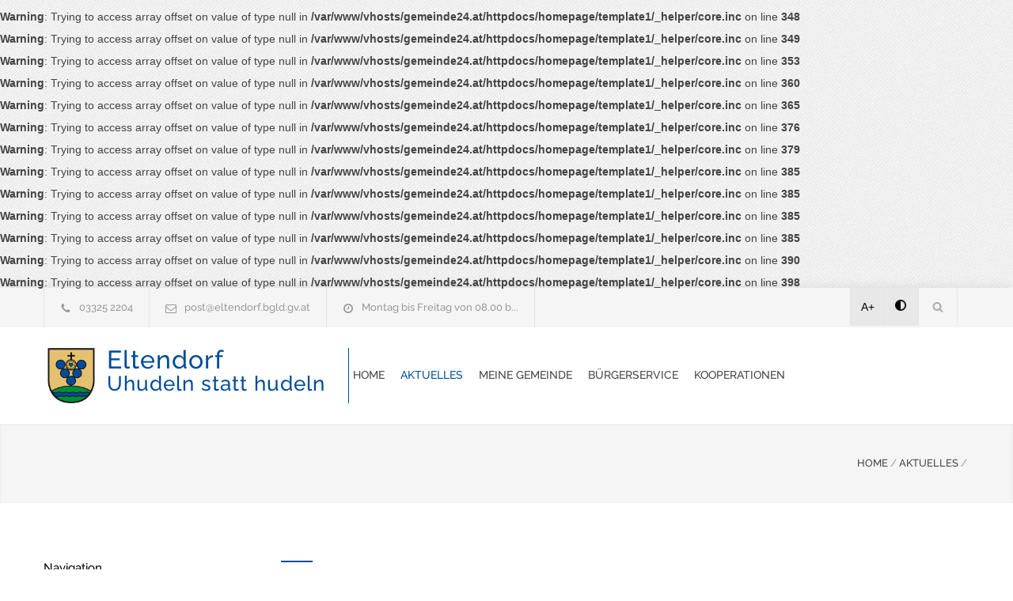

--- FILE ---
content_type: text/html; charset=UTF-8
request_url: https://www.eltendorf.at/verleihung-grosses-goldenes-ehrenzeichen.html
body_size: 5179
content:
<br />
<b>Warning</b>:  Trying to access array offset on value of type null in <b>/var/www/vhosts/gemeinde24.at/httpdocs/homepage/template1/_helper/core.inc</b> on line <b>348</b><br />
<br />
<b>Warning</b>:  Trying to access array offset on value of type null in <b>/var/www/vhosts/gemeinde24.at/httpdocs/homepage/template1/_helper/core.inc</b> on line <b>349</b><br />
<br />
<b>Warning</b>:  Trying to access array offset on value of type null in <b>/var/www/vhosts/gemeinde24.at/httpdocs/homepage/template1/_helper/core.inc</b> on line <b>353</b><br />
<br />
<b>Warning</b>:  Trying to access array offset on value of type null in <b>/var/www/vhosts/gemeinde24.at/httpdocs/homepage/template1/_helper/core.inc</b> on line <b>360</b><br />
<br />
<b>Warning</b>:  Trying to access array offset on value of type null in <b>/var/www/vhosts/gemeinde24.at/httpdocs/homepage/template1/_helper/core.inc</b> on line <b>365</b><br />
<br />
<b>Warning</b>:  Trying to access array offset on value of type null in <b>/var/www/vhosts/gemeinde24.at/httpdocs/homepage/template1/_helper/core.inc</b> on line <b>376</b><br />
<br />
<b>Warning</b>:  Trying to access array offset on value of type null in <b>/var/www/vhosts/gemeinde24.at/httpdocs/homepage/template1/_helper/core.inc</b> on line <b>379</b><br />
<br />
<b>Warning</b>:  Trying to access array offset on value of type null in <b>/var/www/vhosts/gemeinde24.at/httpdocs/homepage/template1/_helper/core.inc</b> on line <b>385</b><br />
<br />
<b>Warning</b>:  Trying to access array offset on value of type null in <b>/var/www/vhosts/gemeinde24.at/httpdocs/homepage/template1/_helper/core.inc</b> on line <b>385</b><br />
<br />
<b>Warning</b>:  Trying to access array offset on value of type null in <b>/var/www/vhosts/gemeinde24.at/httpdocs/homepage/template1/_helper/core.inc</b> on line <b>385</b><br />
<br />
<b>Warning</b>:  Trying to access array offset on value of type null in <b>/var/www/vhosts/gemeinde24.at/httpdocs/homepage/template1/_helper/core.inc</b> on line <b>385</b><br />
<br />
<b>Warning</b>:  Trying to access array offset on value of type null in <b>/var/www/vhosts/gemeinde24.at/httpdocs/homepage/template1/_helper/core.inc</b> on line <b>390</b><br />
<br />
<b>Warning</b>:  Trying to access array offset on value of type null in <b>/var/www/vhosts/gemeinde24.at/httpdocs/homepage/template1/_helper/core.inc</b> on line <b>398</b><br />
<!DOCTYPE html>
<html lang="de-DE">
<head>
<!--meta-->
<meta charset="UTF-8" />
<meta name="generator" content="WEBNOLOGIE.AT" />
<meta name="viewport" content="width=device-width, initial-scale=1, maximum-scale=2" />
<!-- <meta name="description" content="Homepage der Gemeinde. Powered by Gemeinde24.at" /> -->
<meta name="googlebot-news" content="nosnippet">
<meta name="format-detection" content="telephone=no" />
<!--style-->
<link rel="shortcut icon" href="https://cockpit.gemeinde24.at/storage/2025/02/04/e0691a609dcec55a8a330432c9f01884b3d505e5.png" />
<title> | Eltendorf</title>

<style id='rs-plugin-settings-inline-css' type='text/css'>
	#rs-demo-id {

	}

    #pdf-viewer{
        text-align: center;
    }

    #pdf-viewer canvas{
        max-width: 200px;
        width: 100%;
        border: 2px solid #f0f0f0;
    }

    #containerZeitung.open{
        z-index: 1001;
        position: fixed;
        left: 0px;
        right: 0;
        top: 0;
        bottom: 0;
        background-color: rgba(255, 255, 255, .8);
        padding-top: 20px;
    }

    #containerZeitung.open canvas{
        height: calc(100vh - 120px);
        width: auto;
        max-width: unset;
    }

</style>
<link rel='stylesheet' id='re-streamline-small-css' href='fonts/streamline-small/styles.css?ver=9.0.1' type='text/css' media='all' />
<link rel='stylesheet' id='re-streamline-large-css' href='fonts/streamline-large/styles.css?ver=9.0.1' type='text/css' media='all' />
<link rel='stylesheet' id='re-social-css' href='fonts/social/styles.css?ver=9.0.1' type='text/css' media='all' />
<link rel='stylesheet' id='re-template-css' href='fonts/template/styles.css?ver=9.0.1' type='text/css' media='all' />

<link rel="stylesheet" id="combined_1-css" href="combined_1__1.3.8.css" type="text/css" media="all" /><link rel='stylesheet' href='color.css.php' type='text/css' media='all' />
<script type="text/javascript" src="combined_1__1.3.8.js"></script>





	<link href="/style/dancing.css?family=Dancing+Script:wght@600;700&display=swap" rel="stylesheet">

	<link rel='stylesheet' id='gfont-raleway-css2' href='/style/gfont.css?ver=4.7.4' type='text/css' media='all' />







<style type="text/css">




</script>


<!--[if lte IE 9]><link rel="stylesheet" type="text/css" href="plugins/js_composer/assets/css/vc_lte_ie9.min.css" media="screen"><![endif]-->
<noscript>
<style type="text/css">

.wpb_animate_when_almost_visible {
	opacity: 1;
}

	.menu-container.vertical-align-cell{
		padding-left:5px;
		border-left: solid 1px #004C9A;
	}
	.logo.vertical-align-cell{
		padding-right:15px;
	}

	</style>
</noscript>
<style type="text/css">

	.menu-container.vertical-align-cell{
		padding-left:5px;
		border-left: solid 1px #004C9A;
	}
	.logo.vertical-align-cell{
		padding-right:15px;
	}

	
#webndsgText h2{
	margin-top:40px;
}
#webndsgText h3{
	margin-top:32px;
}
#webndsgText h4{
	margin-top:20px;
}
</style>








</head>

<body class="pattern-2 home page-template page-template-template-default-without-breadcrumbs page-template-template-default-without-breadcrumbs-php page page-id-4 wpb-js-composer js-comp-ver-5.1 vc_responsive">

	<div class="site-container boxed">
		<header class="headerNew">
		<div class="header-top-bar-container clearfix">
			<div class="header-top-bar">
				<div id='renovate_contact_details_list-2' class='widget re_contact_details_list_widget'>
					<ul class="contact-details clearfix">
						<li class="template-phone"><a href="tel:03325 2204">03325 2204 </a></li>
						<li class="template-mail"><a href="mailto:post@eltendorf.bgld.gv.at">post@eltendorf.bgld.gv.at </a></li>
						<li class="template-clock"><a id="amtszeitentop">Montag bis Freitag von 08.00 b...</a></li>
					</ul>
				</div>
				<?if($mehrsprachig):?>
				<div id="mehrsprachig">
									</div>
				<?endif;?>
				<div id='search-4' class='widget widget_search'>
					<div class="search-container">
						<a class="template-search" href="#" title="Search"></a>
						<form class="search-form" action="index.php">
						<label for="searchfield" > Suchausdruck eingeben: </label>
							<input id="searchfield" name="s" class="search-input hint" type="text" value="Suche..." placeholder="Suche...">
							<!-- <fieldset class="search-submit-container">
								<span class="template-search"></span> <input type="submit" class="search-submit" value="">
							</fieldset> -->
							<fieldset class="search-submit-container" role="search">
								<span class="template-search" alt="Suchsymbol"></span>
								<input type="submit" class="search-submit" value="" aria-label="Suche absenden">
							</fieldset>

						</form>
					</div>
				</div>

				<div id='renovate_social_icons-2' class='widget re_social_icons_widget'>
					<ul class="social-icons">
					<li style="background:#e8e8e8;color:#000;"><a style="margin-left:-4px;color:#000!important;"  href="javascript:void(0);" class="increasefont">A+</a></li>
					<li style="background:#e8e8e8;color:#000;"><a style="margin-left:-2px;color:#000!important;padding:15px;min-height:18px;" href="javascript:void(0);" class="contrast"><img alt="Kontrastmodus" src="images/contrast.png" /></a></li>

																							</ul>
				</div>
			</div>
			<a href="#" class="header-toggle template-arrow-up"></a>
		</div>
		<!-- Header -->
		<div class="header-container sticky">
			<div class="vertical-align-table">
				<div class="header clearfix">
					<div class="logo vertical-align-cell">

													<a title="Startseite aufrufen" href="index.php" title=""><img alt="Wappen" src="https://cockpit.gemeinde24.at/storage/2025/02/04/e0691a609dcec55a8a330432c9f01884b3d505e5.png" style="float:left;height:70px;margin-right:10px;"/></a>
						
																														<h1 style="line-height:30px;">
										<a title="Startseite aufrufen" href="index.php" title=""><span style='font-size:32px;'>Eltendorf <br/></span><span style='font-size:26px;'>Uhudeln statt hudeln</span> </a>
									</h1>
															
											</div>
					<a href="#" class="mobile-menu-switch vertical-align-cell"> <span class="line"></span> <span class="line"></span> <span class="line"></span>
					</a>
											<div class="menu-container clearfix vertical-align-cell">
							<nav class="menu-main-menu-container">
								<ul id="menu-main-menu" class="sf-menu">
									<li class='  ' ><a href='https://www.eltendorf.at/home1.html'>Home<span></span></a></li>
<li class='  ' ><a href='https://www.eltendorf.at/aktuelles.html'>Aktuelles<span></span></a><ul class='' style=''><li class='current-menu-item   ' ><a href='https://www.eltendorf.at/aktuelles3.html'>Aktuelles<span></span></a></li>
<li class='  ' ><a href='https://www.eltendorf.at/veranstaltungen1.html'>Veranstaltungen<span></span></a></li>
<li class='  ' ><a href='https://www.eltendorf.at/gemeindezeitung.html'>Gemeindezeitung<span></span></a></li>
<li class='  ' ><a href='https://www.eltendorf.at/muellplan1.html'>Müllplan<span></span></a></li>
<li class='  ' ><a href='https://www.eltendorf.at/galerie1.html'>Bildergalerie<span></span></a></li>
</ul></li>
<li class='  ' ><a href='https://www.eltendorf.at/meine-gemeinde.html'>Meine Gemeinde<span></span></a><ul class='' style=''><li class='  ' ><a href='https://www.eltendorf.at/mein-burgermeister.html'>Mein Bürgermeister<span></span></a></li>
<li class='  ' ><a href='https://www.eltendorf.at/kontakte1.html'>Kontakte<span></span></a></li>
<li class='  ' ><a href='https://www.eltendorf.at/wirtschaft1.html'>Wirtschaft<span></span></a></li>
<li class='  ' ><a href='https://www.eltendorf.at/tourismus.html'>Tourismus<span></span></a></li>
<li class='  ' ><a href='https://www.eltendorf.at/kunst-und-kultur.html'>Kunst und Kultur<span></span></a></li>
<li class='  ' ><a href='https://www.eltendorf.at/bildung-und-freizeit-fur-kinder.html'>Bildung und Freizeit für Kinder<span></span></a></li>
<li class='  ' ><a href='https://www.eltendorf.at/gesundheit-pflege.html'>Gesundheit - Pflege<span></span></a></li>
<li class='  ' ><a href='https://www.eltendorf.at/vereine-in-der-gemeinde.html'>Vereine in der Gemeinde<span></span></a></li>
<li class='  ' ><a href='https://www.eltendorf.at/geschichte.html'>Geschichte<span></span></a></li>
<li class='  ' ><a href='https://www.eltendorf.at/partnergemeinde-zahling.html'>Partnergemeinde Zahling<span></span></a></li>
</ul></li>
<li class='  ' ><a href='https://www.eltendorf.at/burgerservice.html'>Bürgerservice<span></span></a><ul class='' style=''><li class='  ' ><a href='https://www.eltendorf.at/amtstafel.html'>Amtstafel<span></span></a><ul class='' style=''><li class='  ' ><a href='https://www.eltendorf.at/kundmachungen.html'>Kundmachungen<span></span></a></li>
<li class='  ' ><a href='https://www.eltendorf.at/verordnung.html'>Verordnung<span></span></a></li>
<li class='  ' ><a href='https://www.eltendorf.at/finanzen.html'>Finanzen<span></span></a></li>
<li class='  ' ><a href='https://www.eltendorf.at/amtssignatur.html'>Amtssignatur<span></span></a></li>
<li class='  ' ><a href='https://www.eltendorf.at/fundamt.html'>Fundamt<span></span></a></li>
</ul></li>
<li class='  ' ><a href='https://www.eltendorf.at/forderungen.html'>Förderungen<span></span></a></li>
<li class='  ' ><a href='https://www.eltendorf.at/steuern-und-abgaben.html'>Steuern und Abgaben<span></span></a></li>
<li class='  ' ><a href='https://www.eltendorf.at/service.html'>Service<span></span></a><ul class='' style=''><li class='  ' ><a href='https://www.eltendorf.at/sprechtage.html'>Sprechtage<span></span></a></li>
</ul></li>
<li class='  ' ><a href='https://www.eltendorf.at/informationen.html'>Informationen<span></span></a><ul class='' style=''><li class='  ' ><a href='https://www.eltendorf.at/sonnenkraftwerk-burgenland.html'>Sonnenkraftwerk Burgenland<span></span></a></li>
<li class='  ' ><a href='https://www.eltendorf.at/verein-iduna-ideenreich-und-nachhaltig.html'>Verein IDUNA ideenreich und nachhaltig<span></span></a></li>
<li class='  ' ><a href='https://www.eltendorf.at/kinderkrebshilfe-sammelbox.html'>Kinderkrebshilfe - Sammelbox<span></span></a></li>
<li class='  ' ><a href='https://www.eltendorf.at/infos-zu-blackout-vorsorge.html'>Infos zu Blackout-Vorsorge<span></span></a></li>
</ul></li>
<li class='  ' ><a href='https://www.eltendorf.at/anmeldung-in-der-gemeinde.html'>Meldeamt<span></span></a></li>
<li class='  ' ><a href='https://www.eltendorf.at/standesamt.html'>Standesamt<span></span></a></li>
<li class='  ' ><a href='https://www.eltendorf.at/staatsburgerschaftsevidenz.html'>Staatsbürgerschaftsevidenz<span></span></a></li>
<li class='  ' ><a href='https://www.eltendorf.at/bauamt.html'>Bauamt<span></span></a></li>
</ul></li>
<li class='  ' ><a href='https://www.eltendorf.at/kooperationen.html'>Kooperationen<span></span></a></li>

								</ul>
							</nav>
						</div>
										<div class="mobile-menu-container">
						<div class="mobile-menu-divider"></div>
						<nav class="menu-main-menu-container">
							<ul id="menu-main-menu-1" class="mobile-menu collapsible-mobile-submenus">
								<li class=' mobile  menu-item-has-children' ><a href='https://www.eltendorf.at/home1.html'>Home<span></span></a></li>
<li class=' mobile  menu-item-has-children' ><a href='https://www.eltendorf.at/aktuelles.html'>Aktuelles<span></span></a><a href="#" class="template-arrow-menu"></a><ul class='' style=''><li class='current-menu-item   ' ><a href='https://www.eltendorf.at/aktuelles3.html'>Aktuelles<span></span></a></li>
<li class='  ' ><a href='https://www.eltendorf.at/veranstaltungen1.html'>Veranstaltungen<span></span></a></li>
<li class='  ' ><a href='https://www.eltendorf.at/gemeindezeitung.html'>Gemeindezeitung<span></span></a></li>
<li class='  ' ><a href='https://www.eltendorf.at/muellplan1.html'>Müllplan<span></span></a></li>
<li class='  ' ><a href='https://www.eltendorf.at/galerie1.html'>Bildergalerie<span></span></a></li>
</ul></li>
<li class=' mobile  menu-item-has-children' ><a href='https://www.eltendorf.at/meine-gemeinde.html'>Meine Gemeinde<span></span></a><a href="#" class="template-arrow-menu"></a><ul class='' style=''><li class='  ' ><a href='https://www.eltendorf.at/mein-burgermeister.html'>Mein Bürgermeister<span></span></a></li>
<li class='  ' ><a href='https://www.eltendorf.at/kontakte1.html'>Kontakte<span></span></a></li>
<li class='  ' ><a href='https://www.eltendorf.at/wirtschaft1.html'>Wirtschaft<span></span></a></li>
<li class='  ' ><a href='https://www.eltendorf.at/tourismus.html'>Tourismus<span></span></a></li>
<li class='  ' ><a href='https://www.eltendorf.at/kunst-und-kultur.html'>Kunst und Kultur<span></span></a></li>
<li class='  ' ><a href='https://www.eltendorf.at/bildung-und-freizeit-fur-kinder.html'>Bildung und Freizeit für Kinder<span></span></a></li>
<li class='  ' ><a href='https://www.eltendorf.at/gesundheit-pflege.html'>Gesundheit - Pflege<span></span></a></li>
<li class='  ' ><a href='https://www.eltendorf.at/vereine-in-der-gemeinde.html'>Vereine in der Gemeinde<span></span></a></li>
<li class='  ' ><a href='https://www.eltendorf.at/geschichte.html'>Geschichte<span></span></a></li>
<li class='  ' ><a href='https://www.eltendorf.at/partnergemeinde-zahling.html'>Partnergemeinde Zahling<span></span></a></li>
</ul></li>
<li class=' mobile  menu-item-has-children' ><a href='https://www.eltendorf.at/burgerservice.html'>Bürgerservice<span></span></a><a href="#" class="template-arrow-menu"></a><ul class='' style=''><li class='  ' ><a href='https://www.eltendorf.at/amtstafel.html'>Amtstafel<span></span></a><ul class='' style=''><li class='  ' ><a href='https://www.eltendorf.at/kundmachungen.html'>Kundmachungen<span></span></a></li>
<li class='  ' ><a href='https://www.eltendorf.at/verordnung.html'>Verordnung<span></span></a></li>
<li class='  ' ><a href='https://www.eltendorf.at/finanzen.html'>Finanzen<span></span></a></li>
<li class='  ' ><a href='https://www.eltendorf.at/amtssignatur.html'>Amtssignatur<span></span></a></li>
<li class='  ' ><a href='https://www.eltendorf.at/fundamt.html'>Fundamt<span></span></a></li>
</ul></li>
<li class='  ' ><a href='https://www.eltendorf.at/forderungen.html'>Förderungen<span></span></a></li>
<li class='  ' ><a href='https://www.eltendorf.at/steuern-und-abgaben.html'>Steuern und Abgaben<span></span></a></li>
<li class='  ' ><a href='https://www.eltendorf.at/service.html'>Service<span></span></a><ul class='' style=''><li class='  ' ><a href='https://www.eltendorf.at/sprechtage.html'>Sprechtage<span></span></a></li>
</ul></li>
<li class='  ' ><a href='https://www.eltendorf.at/informationen.html'>Informationen<span></span></a><ul class='' style=''><li class='  ' ><a href='https://www.eltendorf.at/sonnenkraftwerk-burgenland.html'>Sonnenkraftwerk Burgenland<span></span></a></li>
<li class='  ' ><a href='https://www.eltendorf.at/verein-iduna-ideenreich-und-nachhaltig.html'>Verein IDUNA ideenreich und nachhaltig<span></span></a></li>
<li class='  ' ><a href='https://www.eltendorf.at/kinderkrebshilfe-sammelbox.html'>Kinderkrebshilfe - Sammelbox<span></span></a></li>
<li class='  ' ><a href='https://www.eltendorf.at/infos-zu-blackout-vorsorge.html'>Infos zu Blackout-Vorsorge<span></span></a></li>
</ul></li>
<li class='  ' ><a href='https://www.eltendorf.at/anmeldung-in-der-gemeinde.html'>Meldeamt<span></span></a></li>
<li class='  ' ><a href='https://www.eltendorf.at/standesamt.html'>Standesamt<span></span></a></li>
<li class='  ' ><a href='https://www.eltendorf.at/staatsburgerschaftsevidenz.html'>Staatsbürgerschaftsevidenz<span></span></a></li>
<li class='  ' ><a href='https://www.eltendorf.at/bauamt.html'>Bauamt<span></span></a></li>
</ul></li>
<li class=' mobile  menu-item-has-children' ><a href='https://www.eltendorf.at/kooperationen.html'>Kooperationen<span></span></a></li>
							</ul>
						</nav>
					</div>
				</div>
			</div>
















		</div>
		<!-- /Header -->
		</header>
		<noscript style=" color: red;
    text-transform: uppercase;
    text-align: center;
    display: block;
    font-size: 21px;
    line-height: 30px;">
			Javascript ist auf ihrem Gerät deaktiviert. Um die Seite bestmöglich darzustellen, bitte aktivieren sie Javascript in ihren Einstellungen.

		</noscript>

		<main>

							
<div class="theme-page padding-bottom-70 ">
	<div class="vc_row wpb_row vc_row-fluid gray full-width page-header vertical-align-table">
		<div class="vc_row wpb_row vc_inner vc_row-fluid">
			<div class="page-header-left">
				<h1></h1>
			</div>
			<div class="page-header-right">
				<div class="bread-crumb-container">
					<label></label>
					<ul class="bread-crumb">
						<li><a href="index.php" title="Home"> HOME </a></li>
						<li class="separator">/</li>
													<li><a href="aktuelles3.html" title="Aktuelles"> AKTUELLES </a></li>
							<li class="separator">/</li>
												
						<li></li>
					</ul>
				</div>
			</div>
		</div>
	</div>



	<div class="clearfix">
		<div class="vc_row wpb_row vc_row-fluid margin-top-70">
			<div class="wpb_column vc_column_container vc_col-sm-3 sidenavigation">
				<div class="wpb_wrapper">


				

					
					

					

					
					
					
											<div class="contnav">
						<h6 class="box-header margin-bottom-20">Navigation</h6>
						<div class="vc_wp_custommenu wpb_content_element vertical-menu ">
							<div class="widget widget_nav_menu">
								<div class="menu-services-menu-container">
									<ul id="menu-services-menu" class="menu">
										<li class='current-menu-item   ' ><a href='https://www.eltendorf.at/aktuelles3.html'>Aktuelles<span></span></a></li>
<li class='  ' ><a href='https://www.eltendorf.at/veranstaltungen1.html'>Veranstaltungen<span></span></a></li>
<li class='  ' ><a href='https://www.eltendorf.at/gemeindezeitung.html'>Gemeindezeitung<span></span></a></li>
<li class='  ' ><a href='https://www.eltendorf.at/muellplan1.html'>Müllplan<span></span></a></li>
<li class='  ' ><a href='https://www.eltendorf.at/galerie1.html'>Bildergalerie<span></span></a></li>
									</ul>
								</div>
							</div>
						</div>
						<div style="clear:both;"></div>
						<p> </p>
						</div>
					
				</div>
			</div>
			<div class="wpb_column vc_column_container vc_col-sm-9 homepage_pagecontent">
				<div class="wpb_wrapper">

					<div class="vc_row wpb_row vc_row-fluid ">
						<div class="wpb_column vc_column_container vc_col-sm-12">
							<div class="wpb_wrapper">
								<h3 class="box-header"></h3>
																	<div style="margin-top:10px;">Veröffentlicht am: 14.01.2026</div>
																<div class="wpb_text_column wpb_content_element page-margin-top">
									<div class="wpb_wrapper">
										<div class="noPMargin"></div>
									</div>
								</div>


							</div>
						</div>
					</div>

				</div>
			</div>
		</div>
	</div>
</div>
			
		</main>


		<footer>
						<div class="vc_row wpb_row vc_row-fluid align-center padding-top-bottom-30">
				<span class="copyright"> © Copyright 2026 <a target="_top" title="Gemeinde24" href="https://www.gemeinde24.at/">Gemeinde24</a> APP.Homepage.SocialMedia für Ihre Gemeinde!</span>

									<script type="text/javascript" src="/dsgvo/dsgvo.js"></script>
					<script type="text/javascript">
						WEBNDSG.init(["-1", "Datenschutzerklärung","#000","95"]);
						WEBNDSG.run();
					</script>
				

			</div>
		</footer>
	</div>

	
	<div class="background-overlay"></div>
	<a href="#top" class="scroll-top animated-element template-arrow-up" title="Scroll to top"></a>

	<script type="text/javascript">
		function revslider_showDoubleJqueryError(sliderID) {
			var errorMessage = "Revolution Slider Error: You have some jquery.js library include that comes after the revolution files js include.";
			errorMessage += "<br> This includes make eliminates the revolution slider libraries, and make it not work.";
			errorMessage += "<br><br> To fix it you can:<br>&nbsp;&nbsp;&nbsp; 1. In the Slider Settings -> Troubleshooting set option:  <strong><b>Put JS Includes To Body</b></strong> option to true.";
			errorMessage += "<br>&nbsp;&nbsp;&nbsp; 2. Find the double jquery.js include and remove it.";
			errorMessage = "<span style='font-size:16px;color:#BC0C06;'>" + errorMessage + "</span>";
				jQuery(sliderID).show().html(errorMessage);
		}
	</script>
	<script type='text/javascript'>var config = [];var loadedPageCount=0;totalPageCount=0;</script>
	<script type="text/javascript" src="combined_2__1.3.8.js"></script>

<script type='text/javascript'>
try{
	var check=jQuery(document);
}catch(e){
	document.location="http://"+location.host;
}
var config = [];




jQuery('#amtszeitentop').click(function(){
    jQuery(this).html('Montag bis Freitag von 08.00 bis 12.00 Uhr per Telefon oder Mail.<br/>Mittwoch von 08.00 bis 12.00 Uhr und von 13.00 bis 16.00 Uhr.<br/>Oder nach telefonischer Voranmeldung!');

});

jQuery(document).ready(function(){



	

	if(jQuery(".callonload").length > 0)
		jQuery(".callonload")[0].click();


	function offsetAnchor() {
		if (location.hash.length !== 0) {
			window.scrollTo(window.scrollX, window.scrollY - 150);
		}
	}

	jQuery(document).on('click', 'a[href^="#"]', function(event) {
		window.setTimeout(function() {
			offsetAnchor();
		}, 0);
	});

	// Set the offset when entering page with hash present in the url
	window.setTimeout(offsetAnchor, 0);


	jQuery("#menu-main-menu .current-menu-item").parents("li").addClass("current-menu-item");

	jQuery("#menu-services-menu>li>ul").hide();
	jQuery("#menu-services-menu>li.current-menu-item>ul").show();

	jQuery("#menu-services-menu>li>ul>li.current-menu-item").parent().show();



	jQuery("table").each(function(k,v){
		var style=jQuery(this).attr("style");
		if(style!=undefined){
			if(style.indexOf("background-color")>-1){
				jQuery(this).find("tr").css("background", "none");
			}
		}

	});

	});

window.setTimeout(function(){


	var dataString={};
	dataString["page"]=document.location.href;
	dataString["title"]="";
	dataString["id"]='95';
	jQuery.ajax({
	  type: 'POST',
	  url:  'countsite.php',
	  data: dataString,

	  success: function(data){
		try{

		}catch(e){
			alert("Es ist ein Fehler passiert: "+data);
		}

	  }
	});
},5000);

</script>
</body>
</html>
